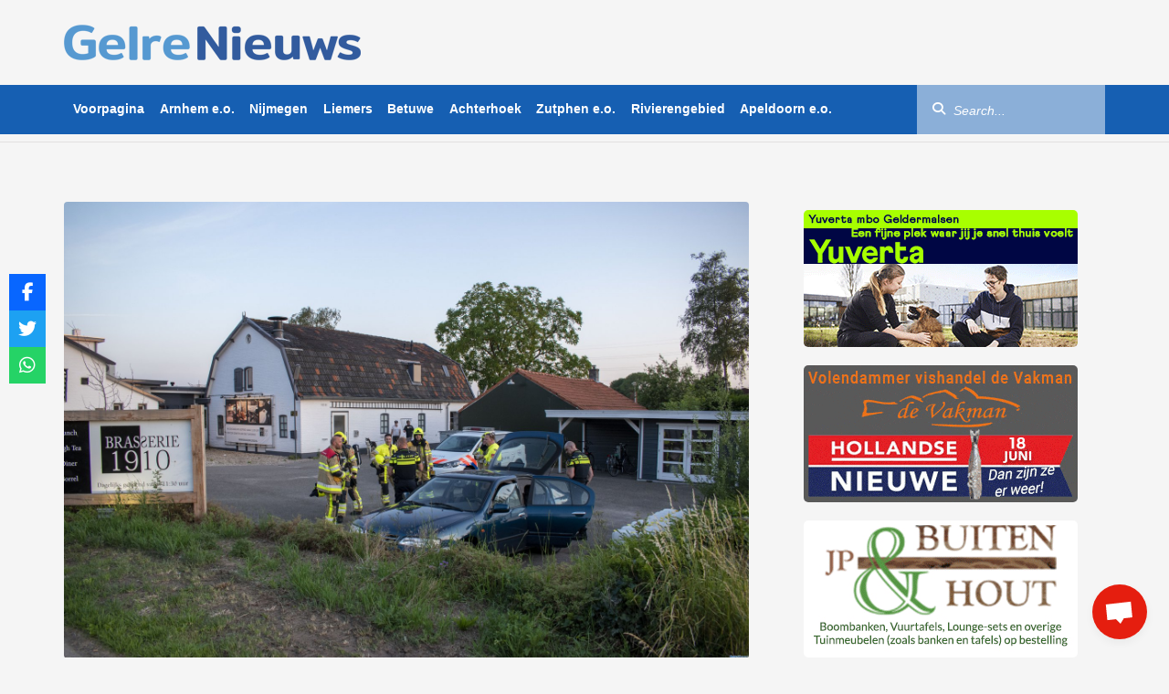

--- FILE ---
content_type: text/html; charset=UTF-8
request_url: https://www.gelrenieuws.nl/2020/06/23-jerrycans-aangetroffen-in-auto-nijmegen.html
body_size: 15749
content:
<!DOCTYPE html><html dir="ltr" lang="nl-NL" prefix="og: https://ogp.me/ns#"
xmlns="https://www.w3.org/1999/xhtml"
xmlns:og="https://ogp.me/ns#"
xmlns:fb="http://www.facebook.com/2008/fbml"><head><meta charset="UTF-8"/><meta name="viewport"
content="width=device-width, initial-scale=1, shrink-to-fit=no, maximum-scale=1.0, user-scalable=0"/><meta name="google-site-verification" content="8XauEKWVs1cL0Vw7pCIPnQeF8LOw_21IEkDB83yXjvo"/><meta name="google-site-verification" content="vgrVU5Das9t49P7HO_WWvvwAVWwQ8E_k6zgwwsvTrDs"/><link rel="shortcut icon" type="image/png" href="https://www.gelrenieuws.nl/wp-content/themes/gelrenieuws-v3/assets/img/favicon.png"/><link data-optimized="1" rel="stylesheet" href="https://www.gelrenieuws.nl/wp-content/litespeed/css/43c0f3bf301dd78da77a5227aa16c8f6.css?ver=6c8f6"/><link data-optimized="1" rel="stylesheet" href="https://www.gelrenieuws.nl/wp-content/litespeed/css/20cf0c9daccd2f1ee47ef494b5db43c6.css?ver=cb396"/><link rel="stylesheet" href="https://unpkg.com/swiper@8/swiper-bundle.min.css"/><link href="https://vjs.zencdn.net/8.16.1/video-js.css" rel="stylesheet"/><link rel="stylesheet"
href="https://cdnjs.cloudflare.com/ajax/libs/videojs-contrib-ads/7.5.2/videojs-contrib-ads.min.css"
integrity="sha512-rfA0tZG5LZx/c0FkJ94W/FI3PBY3Ttjm3oMcwHJ0mkWk52y8o25iN3G0TUI0tLyRUahFkWEd6C59qzrD5OBxZg=="
crossorigin="anonymous" referrerpolicy="no-referrer"/><link data-optimized="1" rel="stylesheet" href="https://www.gelrenieuws.nl/wp-content/litespeed/css/4260e347b1dcd2fbcbac397440204d1c.css?ver=04d1c"/> <script src="https://www.gelrenieuws.nl/wp-content/themes/gelrenieuws-v3/assets/js/jquery.min.js"></script> <script data-optimized="1" src="https://www.gelrenieuws.nl/wp-content/litespeed/js/46fc1927697f0ef2f616f61b5e8d2079.js?ver=d2079"></script> <script data-optimized="1" src="https://www.gelrenieuws.nl/wp-content/litespeed/js/d11a6be314084273d49854246e885268.js?ver=85268" crossorigin="anonymous"></script> <script data-optimized="1" src="https://www.gelrenieuws.nl/wp-content/litespeed/js/d985169831f75f7b7753e1604524ae43.js?ver=50a8b"></script> <script src="https://ua.banner-online.nl/x.min.js" defer></script> <title>23 jerrycans aangetroffen in auto Nijmegen - GelreNieuws</title><meta name="description" content="NIJMEGEN/OOSTERHOUT – Maandagavond kregen de politie en brandweer de melding dat er jerrycans in een auto stonden nabij Brasserie 1910, aan de Griftdijk. De politie kwam als eerste ter plaatste en vertrouwde het zaakje niet. Er stonden 23 jerrycans in een auto die niet was afgesloten. Daarom hebben ze de brandweer erbij gehaald. 23 vaten" /><meta name="robots" content="max-image-preview:large" /><link rel="canonical" href="https://www.gelrenieuws.nl/2020/06/23-jerrycans-aangetroffen-in-auto-nijmegen.html" /><meta name="generator" content="All in One SEO Pro (AIOSEO) 4.9.1" /><meta property="og:locale" content="nl_NL" /><meta property="og:site_name" content="GelreNieuws - Het meest recente nieuws van regio Gelderland!" /><meta property="og:type" content="article" /><meta property="og:title" content="23 jerrycans aangetroffen in auto Nijmegen - GelreNieuws" /><meta property="og:description" content="NIJMEGEN/OOSTERHOUT – Maandagavond kregen de politie en brandweer de melding dat er jerrycans in een auto stonden nabij Brasserie 1910, aan de Griftdijk. De politie kwam als eerste ter plaatste en vertrouwde het zaakje niet. Er stonden 23 jerrycans in een auto die niet was afgesloten. Daarom hebben ze de brandweer erbij gehaald. 23 vaten" /><meta property="og:url" content="https://www.gelrenieuws.nl/2020/06/23-jerrycans-aangetroffen-in-auto-nijmegen.html" /><meta property="og:image" content="https://www.gelrenieuws.nl/wp-content/uploads/2020/06/DSC_0005_1.jpg" /><meta property="og:image:secure_url" content="https://www.gelrenieuws.nl/wp-content/uploads/2020/06/DSC_0005_1.jpg" /><meta property="og:image:width" content="6000" /><meta property="og:image:height" content="4000" /><meta property="article:published_time" content="2020-06-22T20:34:36+00:00" /><meta property="article:modified_time" content="2020-06-22T20:52:32+00:00" /><meta property="article:publisher" content="https://www.facebook.com/GelreNieuwsnl" /><meta name="twitter:card" content="summary_large_image" /><meta name="twitter:site" content="@gelrenieuws" /><meta name="twitter:title" content="23 jerrycans aangetroffen in auto Nijmegen - GelreNieuws" /><meta name="twitter:description" content="NIJMEGEN/OOSTERHOUT – Maandagavond kregen de politie en brandweer de melding dat er jerrycans in een auto stonden nabij Brasserie 1910, aan de Griftdijk. De politie kwam als eerste ter plaatste en vertrouwde het zaakje niet. Er stonden 23 jerrycans in een auto die niet was afgesloten. Daarom hebben ze de brandweer erbij gehaald. 23 vaten" /><meta name="twitter:creator" content="@gelrenieuws" /><meta name="twitter:image" content="https://www.gelrenieuws.nl/wp-content/uploads/2020/06/DSC_0005_1.jpg" /> <script type="application/ld+json" class="aioseo-schema">{"@context":"https:\/\/schema.org","@graph":[{"@type":"BlogPosting","@id":"https:\/\/www.gelrenieuws.nl\/2020\/06\/23-jerrycans-aangetroffen-in-auto-nijmegen.html#blogposting","name":"23 jerrycans aangetroffen in auto Nijmegen - GelreNieuws","headline":"23 jerrycans aangetroffen in auto Nijmegen","author":{"@id":"https:\/\/www.gelrenieuws.nl\/author#author"},"publisher":{"@id":"https:\/\/www.gelrenieuws.nl\/#organization"},"image":{"@type":"ImageObject","url":"https:\/\/www.gelrenieuws.nl\/wp-content\/uploads\/2020\/06\/DSC_0005_1.jpg","width":6000,"height":4000},"datePublished":"2020-06-22T22:34:36+02:00","dateModified":"2020-06-22T22:52:32+02:00","inLanguage":"nl-NL","mainEntityOfPage":{"@id":"https:\/\/www.gelrenieuws.nl\/2020\/06\/23-jerrycans-aangetroffen-in-auto-nijmegen.html#webpage"},"isPartOf":{"@id":"https:\/\/www.gelrenieuws.nl\/2020\/06\/23-jerrycans-aangetroffen-in-auto-nijmegen.html#webpage"},"articleSection":"Nijmegen, Voorpagina"},{"@type":"BreadcrumbList","@id":"https:\/\/www.gelrenieuws.nl\/2020\/06\/23-jerrycans-aangetroffen-in-auto-nijmegen.html#breadcrumblist","itemListElement":[{"@type":"ListItem","@id":"https:\/\/www.gelrenieuws.nl#listItem","position":1,"name":"Home","item":"https:\/\/www.gelrenieuws.nl","nextItem":{"@type":"ListItem","@id":"https:\/\/www.gelrenieuws.nl\/categorie\/voorpagina#listItem","name":"Voorpagina"}},{"@type":"ListItem","@id":"https:\/\/www.gelrenieuws.nl\/categorie\/voorpagina#listItem","position":2,"name":"Voorpagina","item":"https:\/\/www.gelrenieuws.nl\/categorie\/voorpagina","nextItem":{"@type":"ListItem","@id":"https:\/\/www.gelrenieuws.nl\/2020\/06\/23-jerrycans-aangetroffen-in-auto-nijmegen.html#listItem","name":"23 jerrycans aangetroffen in auto Nijmegen"},"previousItem":{"@type":"ListItem","@id":"https:\/\/www.gelrenieuws.nl#listItem","name":"Home"}},{"@type":"ListItem","@id":"https:\/\/www.gelrenieuws.nl\/2020\/06\/23-jerrycans-aangetroffen-in-auto-nijmegen.html#listItem","position":3,"name":"23 jerrycans aangetroffen in auto Nijmegen","previousItem":{"@type":"ListItem","@id":"https:\/\/www.gelrenieuws.nl\/categorie\/voorpagina#listItem","name":"Voorpagina"}}]},{"@type":"Organization","@id":"https:\/\/www.gelrenieuws.nl\/#organization","name":"GelreNieuws","description":"Het meest recente nieuws van regio Gelderland!","url":"https:\/\/www.gelrenieuws.nl\/","logo":{"@type":"ImageObject","url":"https:\/\/www.gelrenieuws.nl\/wp-content\/uploads\/2023\/03\/cropped-GN-logo.png","@id":"https:\/\/www.gelrenieuws.nl\/2020\/06\/23-jerrycans-aangetroffen-in-auto-nijmegen.html\/#organizationLogo","width":326,"height":53},"image":{"@id":"https:\/\/www.gelrenieuws.nl\/2020\/06\/23-jerrycans-aangetroffen-in-auto-nijmegen.html\/#organizationLogo"},"sameAs":["https:\/\/twitter.com\/gelrenieuws","https:\/\/www.instagram.com\/gelrenieuws\/","https:\/\/www.youtube.com\/@112Nederland_"]},{"@type":"Person","@id":"https:\/\/www.gelrenieuws.nl\/author#author","url":"https:\/\/www.gelrenieuws.nl\/author"},{"@type":"WebPage","@id":"https:\/\/www.gelrenieuws.nl\/2020\/06\/23-jerrycans-aangetroffen-in-auto-nijmegen.html#webpage","url":"https:\/\/www.gelrenieuws.nl\/2020\/06\/23-jerrycans-aangetroffen-in-auto-nijmegen.html","name":"23 jerrycans aangetroffen in auto Nijmegen - GelreNieuws","description":"NIJMEGEN\/OOSTERHOUT \u2013 Maandagavond kregen de politie en brandweer de melding dat er jerrycans in een auto stonden nabij Brasserie 1910, aan de Griftdijk. De politie kwam als eerste ter plaatste en vertrouwde het zaakje niet. Er stonden 23 jerrycans in een auto die niet was afgesloten. Daarom hebben ze de brandweer erbij gehaald. 23 vaten","inLanguage":"nl-NL","isPartOf":{"@id":"https:\/\/www.gelrenieuws.nl\/#website"},"breadcrumb":{"@id":"https:\/\/www.gelrenieuws.nl\/2020\/06\/23-jerrycans-aangetroffen-in-auto-nijmegen.html#breadcrumblist"},"author":{"@id":"https:\/\/www.gelrenieuws.nl\/author#author"},"creator":{"@id":"https:\/\/www.gelrenieuws.nl\/author#author"},"image":{"@type":"ImageObject","url":"https:\/\/www.gelrenieuws.nl\/wp-content\/uploads\/2020\/06\/DSC_0005_1.jpg","@id":"https:\/\/www.gelrenieuws.nl\/2020\/06\/23-jerrycans-aangetroffen-in-auto-nijmegen.html\/#mainImage","width":6000,"height":4000},"primaryImageOfPage":{"@id":"https:\/\/www.gelrenieuws.nl\/2020\/06\/23-jerrycans-aangetroffen-in-auto-nijmegen.html#mainImage"},"datePublished":"2020-06-22T22:34:36+02:00","dateModified":"2020-06-22T22:52:32+02:00"},{"@type":"WebSite","@id":"https:\/\/www.gelrenieuws.nl\/#website","url":"https:\/\/www.gelrenieuws.nl\/","name":"GelreNieuws","description":"Het meest recente nieuws van regio Gelderland!","inLanguage":"nl-NL","publisher":{"@id":"https:\/\/www.gelrenieuws.nl\/#organization"}}]}</script> <link rel='dns-prefetch' href='//use.fontawesome.com' /><link rel="alternate" title="oEmbed (JSON)" type="application/json+oembed" href="https://www.gelrenieuws.nl/wp-json/oembed/1.0/embed?url=https%3A%2F%2Fwww.gelrenieuws.nl%2F2020%2F06%2F23-jerrycans-aangetroffen-in-auto-nijmegen.html" /><link rel="alternate" title="oEmbed (XML)" type="text/xml+oembed" href="https://www.gelrenieuws.nl/wp-json/oembed/1.0/embed?url=https%3A%2F%2Fwww.gelrenieuws.nl%2F2020%2F06%2F23-jerrycans-aangetroffen-in-auto-nijmegen.html&#038;format=xml" />
<style id='wp-img-auto-sizes-contain-inline-css' type='text/css'>img:is([sizes=auto i],[sizes^="auto," i]){contain-intrinsic-size:3000px 1500px}
/*# sourceURL=wp-img-auto-sizes-contain-inline-css */</style><style id='wp-emoji-styles-inline-css' type='text/css'>img.wp-smiley, img.emoji {
		display: inline !important;
		border: none !important;
		box-shadow: none !important;
		height: 1em !important;
		width: 1em !important;
		margin: 0 0.07em !important;
		vertical-align: -0.1em !important;
		background: none !important;
		padding: 0 !important;
	}
/*# sourceURL=wp-emoji-styles-inline-css */</style><link data-optimized="1" rel='stylesheet' id='wp-block-library-css' href='https://www.gelrenieuws.nl/wp-content/litespeed/css/6fe8997e56f32afedc5979068db3c18b.css?ver=f631e' type='text/css' media='all' /><style id='global-styles-inline-css' type='text/css'>:root{--wp--preset--aspect-ratio--square: 1;--wp--preset--aspect-ratio--4-3: 4/3;--wp--preset--aspect-ratio--3-4: 3/4;--wp--preset--aspect-ratio--3-2: 3/2;--wp--preset--aspect-ratio--2-3: 2/3;--wp--preset--aspect-ratio--16-9: 16/9;--wp--preset--aspect-ratio--9-16: 9/16;--wp--preset--color--black: #000000;--wp--preset--color--cyan-bluish-gray: #abb8c3;--wp--preset--color--white: #ffffff;--wp--preset--color--pale-pink: #f78da7;--wp--preset--color--vivid-red: #cf2e2e;--wp--preset--color--luminous-vivid-orange: #ff6900;--wp--preset--color--luminous-vivid-amber: #fcb900;--wp--preset--color--light-green-cyan: #7bdcb5;--wp--preset--color--vivid-green-cyan: #00d084;--wp--preset--color--pale-cyan-blue: #8ed1fc;--wp--preset--color--vivid-cyan-blue: #0693e3;--wp--preset--color--vivid-purple: #9b51e0;--wp--preset--gradient--vivid-cyan-blue-to-vivid-purple: linear-gradient(135deg,rgb(6,147,227) 0%,rgb(155,81,224) 100%);--wp--preset--gradient--light-green-cyan-to-vivid-green-cyan: linear-gradient(135deg,rgb(122,220,180) 0%,rgb(0,208,130) 100%);--wp--preset--gradient--luminous-vivid-amber-to-luminous-vivid-orange: linear-gradient(135deg,rgb(252,185,0) 0%,rgb(255,105,0) 100%);--wp--preset--gradient--luminous-vivid-orange-to-vivid-red: linear-gradient(135deg,rgb(255,105,0) 0%,rgb(207,46,46) 100%);--wp--preset--gradient--very-light-gray-to-cyan-bluish-gray: linear-gradient(135deg,rgb(238,238,238) 0%,rgb(169,184,195) 100%);--wp--preset--gradient--cool-to-warm-spectrum: linear-gradient(135deg,rgb(74,234,220) 0%,rgb(151,120,209) 20%,rgb(207,42,186) 40%,rgb(238,44,130) 60%,rgb(251,105,98) 80%,rgb(254,248,76) 100%);--wp--preset--gradient--blush-light-purple: linear-gradient(135deg,rgb(255,206,236) 0%,rgb(152,150,240) 100%);--wp--preset--gradient--blush-bordeaux: linear-gradient(135deg,rgb(254,205,165) 0%,rgb(254,45,45) 50%,rgb(107,0,62) 100%);--wp--preset--gradient--luminous-dusk: linear-gradient(135deg,rgb(255,203,112) 0%,rgb(199,81,192) 50%,rgb(65,88,208) 100%);--wp--preset--gradient--pale-ocean: linear-gradient(135deg,rgb(255,245,203) 0%,rgb(182,227,212) 50%,rgb(51,167,181) 100%);--wp--preset--gradient--electric-grass: linear-gradient(135deg,rgb(202,248,128) 0%,rgb(113,206,126) 100%);--wp--preset--gradient--midnight: linear-gradient(135deg,rgb(2,3,129) 0%,rgb(40,116,252) 100%);--wp--preset--font-size--small: 13px;--wp--preset--font-size--medium: 20px;--wp--preset--font-size--large: 36px;--wp--preset--font-size--x-large: 42px;--wp--preset--spacing--20: 0.44rem;--wp--preset--spacing--30: 0.67rem;--wp--preset--spacing--40: 1rem;--wp--preset--spacing--50: 1.5rem;--wp--preset--spacing--60: 2.25rem;--wp--preset--spacing--70: 3.38rem;--wp--preset--spacing--80: 5.06rem;--wp--preset--shadow--natural: 6px 6px 9px rgba(0, 0, 0, 0.2);--wp--preset--shadow--deep: 12px 12px 50px rgba(0, 0, 0, 0.4);--wp--preset--shadow--sharp: 6px 6px 0px rgba(0, 0, 0, 0.2);--wp--preset--shadow--outlined: 6px 6px 0px -3px rgb(255, 255, 255), 6px 6px rgb(0, 0, 0);--wp--preset--shadow--crisp: 6px 6px 0px rgb(0, 0, 0);}:where(.is-layout-flex){gap: 0.5em;}:where(.is-layout-grid){gap: 0.5em;}body .is-layout-flex{display: flex;}.is-layout-flex{flex-wrap: wrap;align-items: center;}.is-layout-flex > :is(*, div){margin: 0;}body .is-layout-grid{display: grid;}.is-layout-grid > :is(*, div){margin: 0;}:where(.wp-block-columns.is-layout-flex){gap: 2em;}:where(.wp-block-columns.is-layout-grid){gap: 2em;}:where(.wp-block-post-template.is-layout-flex){gap: 1.25em;}:where(.wp-block-post-template.is-layout-grid){gap: 1.25em;}.has-black-color{color: var(--wp--preset--color--black) !important;}.has-cyan-bluish-gray-color{color: var(--wp--preset--color--cyan-bluish-gray) !important;}.has-white-color{color: var(--wp--preset--color--white) !important;}.has-pale-pink-color{color: var(--wp--preset--color--pale-pink) !important;}.has-vivid-red-color{color: var(--wp--preset--color--vivid-red) !important;}.has-luminous-vivid-orange-color{color: var(--wp--preset--color--luminous-vivid-orange) !important;}.has-luminous-vivid-amber-color{color: var(--wp--preset--color--luminous-vivid-amber) !important;}.has-light-green-cyan-color{color: var(--wp--preset--color--light-green-cyan) !important;}.has-vivid-green-cyan-color{color: var(--wp--preset--color--vivid-green-cyan) !important;}.has-pale-cyan-blue-color{color: var(--wp--preset--color--pale-cyan-blue) !important;}.has-vivid-cyan-blue-color{color: var(--wp--preset--color--vivid-cyan-blue) !important;}.has-vivid-purple-color{color: var(--wp--preset--color--vivid-purple) !important;}.has-black-background-color{background-color: var(--wp--preset--color--black) !important;}.has-cyan-bluish-gray-background-color{background-color: var(--wp--preset--color--cyan-bluish-gray) !important;}.has-white-background-color{background-color: var(--wp--preset--color--white) !important;}.has-pale-pink-background-color{background-color: var(--wp--preset--color--pale-pink) !important;}.has-vivid-red-background-color{background-color: var(--wp--preset--color--vivid-red) !important;}.has-luminous-vivid-orange-background-color{background-color: var(--wp--preset--color--luminous-vivid-orange) !important;}.has-luminous-vivid-amber-background-color{background-color: var(--wp--preset--color--luminous-vivid-amber) !important;}.has-light-green-cyan-background-color{background-color: var(--wp--preset--color--light-green-cyan) !important;}.has-vivid-green-cyan-background-color{background-color: var(--wp--preset--color--vivid-green-cyan) !important;}.has-pale-cyan-blue-background-color{background-color: var(--wp--preset--color--pale-cyan-blue) !important;}.has-vivid-cyan-blue-background-color{background-color: var(--wp--preset--color--vivid-cyan-blue) !important;}.has-vivid-purple-background-color{background-color: var(--wp--preset--color--vivid-purple) !important;}.has-black-border-color{border-color: var(--wp--preset--color--black) !important;}.has-cyan-bluish-gray-border-color{border-color: var(--wp--preset--color--cyan-bluish-gray) !important;}.has-white-border-color{border-color: var(--wp--preset--color--white) !important;}.has-pale-pink-border-color{border-color: var(--wp--preset--color--pale-pink) !important;}.has-vivid-red-border-color{border-color: var(--wp--preset--color--vivid-red) !important;}.has-luminous-vivid-orange-border-color{border-color: var(--wp--preset--color--luminous-vivid-orange) !important;}.has-luminous-vivid-amber-border-color{border-color: var(--wp--preset--color--luminous-vivid-amber) !important;}.has-light-green-cyan-border-color{border-color: var(--wp--preset--color--light-green-cyan) !important;}.has-vivid-green-cyan-border-color{border-color: var(--wp--preset--color--vivid-green-cyan) !important;}.has-pale-cyan-blue-border-color{border-color: var(--wp--preset--color--pale-cyan-blue) !important;}.has-vivid-cyan-blue-border-color{border-color: var(--wp--preset--color--vivid-cyan-blue) !important;}.has-vivid-purple-border-color{border-color: var(--wp--preset--color--vivid-purple) !important;}.has-vivid-cyan-blue-to-vivid-purple-gradient-background{background: var(--wp--preset--gradient--vivid-cyan-blue-to-vivid-purple) !important;}.has-light-green-cyan-to-vivid-green-cyan-gradient-background{background: var(--wp--preset--gradient--light-green-cyan-to-vivid-green-cyan) !important;}.has-luminous-vivid-amber-to-luminous-vivid-orange-gradient-background{background: var(--wp--preset--gradient--luminous-vivid-amber-to-luminous-vivid-orange) !important;}.has-luminous-vivid-orange-to-vivid-red-gradient-background{background: var(--wp--preset--gradient--luminous-vivid-orange-to-vivid-red) !important;}.has-very-light-gray-to-cyan-bluish-gray-gradient-background{background: var(--wp--preset--gradient--very-light-gray-to-cyan-bluish-gray) !important;}.has-cool-to-warm-spectrum-gradient-background{background: var(--wp--preset--gradient--cool-to-warm-spectrum) !important;}.has-blush-light-purple-gradient-background{background: var(--wp--preset--gradient--blush-light-purple) !important;}.has-blush-bordeaux-gradient-background{background: var(--wp--preset--gradient--blush-bordeaux) !important;}.has-luminous-dusk-gradient-background{background: var(--wp--preset--gradient--luminous-dusk) !important;}.has-pale-ocean-gradient-background{background: var(--wp--preset--gradient--pale-ocean) !important;}.has-electric-grass-gradient-background{background: var(--wp--preset--gradient--electric-grass) !important;}.has-midnight-gradient-background{background: var(--wp--preset--gradient--midnight) !important;}.has-small-font-size{font-size: var(--wp--preset--font-size--small) !important;}.has-medium-font-size{font-size: var(--wp--preset--font-size--medium) !important;}.has-large-font-size{font-size: var(--wp--preset--font-size--large) !important;}.has-x-large-font-size{font-size: var(--wp--preset--font-size--x-large) !important;}
/*# sourceURL=global-styles-inline-css */</style><style id='classic-theme-styles-inline-css' type='text/css'>/*! This file is auto-generated */
.wp-block-button__link{color:#fff;background-color:#32373c;border-radius:9999px;box-shadow:none;text-decoration:none;padding:calc(.667em + 2px) calc(1.333em + 2px);font-size:1.125em}.wp-block-file__button{background:#32373c;color:#fff;text-decoration:none}
/*# sourceURL=/wp-includes/css/classic-themes.min.css */</style><link data-optimized="1" rel='stylesheet' id='widgetopts-styles-css' href='https://www.gelrenieuws.nl/wp-content/litespeed/css/ebb2c184769cf8b16cb9c1facd9b939d.css?ver=d35a8' type='text/css' media='all' /><link data-optimized="1" rel='stylesheet' id='css-animate-css' href='https://www.gelrenieuws.nl/wp-content/litespeed/css/fe45413f3c205b88d1e957a12138f64b.css?ver=2e470' type='text/css' media='all' /><link data-optimized="1" rel='stylesheet' id='wpsr_main_css-css' href='https://www.gelrenieuws.nl/wp-content/litespeed/css/946bb63bf24f5233b1885857540bb208.css?ver=ca34e' type='text/css' media='all' /><link rel='stylesheet' id='wpsr_fa_icons-css' href='https://use.fontawesome.com/releases/v6.7.2/css/all.css?ver=7.9' type='text/css' media='all' /> <script type="text/javascript" src="https://www.gelrenieuws.nl/wp-includes/js/jquery/jquery.min.js?ver=3.7.1" id="jquery-core-js"></script> <script data-optimized="1" type="text/javascript" src="https://www.gelrenieuws.nl/wp-content/litespeed/js/8f6e40affcb3518d488e45fd21bc3d59.js?ver=5a22c" id="jquery-migrate-js"></script> <link rel="https://api.w.org/" href="https://www.gelrenieuws.nl/wp-json/" /><link rel="alternate" title="JSON" type="application/json" href="https://www.gelrenieuws.nl/wp-json/wp/v2/posts/208112" /><link rel="EditURI" type="application/rsd+xml" title="RSD" href="https://www.gelrenieuws.nl/xmlrpc.php?rsd" /><meta name="generator" content="WordPress 6.9" /><link rel='shortlink' href='https://www.gelrenieuws.nl/?p=208112' /><meta name="onesignal" content="wordpress-plugin"/> <script>window.OneSignalDeferred = window.OneSignalDeferred || [];

      OneSignalDeferred.push(function(OneSignal) {
        var oneSignal_options = {};
        window._oneSignalInitOptions = oneSignal_options;

        oneSignal_options['serviceWorkerParam'] = { scope: '/wp-content/plugins/onesignal-free-web-push-notifications/sdk_files/push/onesignal/' };
oneSignal_options['serviceWorkerPath'] = 'OneSignalSDKWorker.js';

        OneSignal.Notifications.setDefaultUrl("https://www.gelrenieuws.nl");

        oneSignal_options['wordpress'] = true;
oneSignal_options['appId'] = 'd25fdca4-a93e-4704-9adc-4ac0597f2d65';
oneSignal_options['allowLocalhostAsSecureOrigin'] = true;
oneSignal_options['welcomeNotification'] = { };
oneSignal_options['welcomeNotification']['disable'] = true;
oneSignal_options['path'] = "https://www.gelrenieuws.nl/wp-content/plugins/onesignal-free-web-push-notifications/sdk_files/";
oneSignal_options['promptOptions'] = { };
              OneSignal.init(window._oneSignalInitOptions);
                    });

      function documentInitOneSignal() {
        var oneSignal_elements = document.getElementsByClassName("OneSignal-prompt");

        var oneSignalLinkClickHandler = function(event) { OneSignal.Notifications.requestPermission(); event.preventDefault(); };        for(var i = 0; i < oneSignal_elements.length; i++)
          oneSignal_elements[i].addEventListener('click', oneSignalLinkClickHandler, false);
      }

      if (document.readyState === 'complete') {
           documentInitOneSignal();
      }
      else {
           window.addEventListener("load", function(event){
               documentInitOneSignal();
          });
      }</script> <link rel="icon" href="https://www.gelrenieuws.nl/wp-content/uploads/2024/06/cropped-favicon-32x32.png" sizes="32x32" /><link rel="icon" href="https://www.gelrenieuws.nl/wp-content/uploads/2024/06/cropped-favicon-192x192.png" sizes="192x192" /><link rel="apple-touch-icon" href="https://www.gelrenieuws.nl/wp-content/uploads/2024/06/cropped-favicon-180x180.png" /><meta name="msapplication-TileImage" content="https://www.gelrenieuws.nl/wp-content/uploads/2024/06/cropped-favicon-270x270.png" /> <script src="https://code.jquery.com/jquery-3.7.1.min.js?ver=1"
            integrity="sha256-/JqT3SQfawRcv/BIHPThkBvs0OEvtFFmqPF/lYI/Cxo=" crossorigin="anonymous"></script>  <script>!function (f, b, e, v, n, t, s) {
            if (f.fbq) return;
            n = f.fbq = function () {
                n.callMethod ?
                    n.callMethod.apply(n, arguments) : n.queue.push(arguments)
            };
            if (!f._fbq) f._fbq = n;
            n.push = n;
            n.loaded = !0;
            n.version = '2.0';
            n.queue = [];
            t = b.createElement(e);
            t.async = !0;
            t.src = v;
            s = b.getElementsByTagName(e)[0];
            s.parentNode.insertBefore(t, s)
        }(window, document, 'script',
            'https://connect.facebook.net/en_US/fbevents.js');
        fbq('init', '5099625236804412');
        fbq('track', 'PageView');</script> <noscript><img height="1" width="1" style="display:none"
src="https://www.facebook.com/tr?id=5099625236804412&ev=PageView&noscript=1"/></noscript>
 <script>window.ndmtag = window.ndmtag || {};
        window.ndmtag.cmd = window.ndmtag.cmd || [];</script> <script async src='https://oneline.nextday.media/static/tags/5ffefd8ee0c8baf7f52ea30f.js'></script><script type='text/javascript' src='//s3-eu-west-1.amazonaws.com/nextdaymedia-ads/videoblaster/gelrenieuws.js'></script> <script>window.dataLayer = window.dataLayer || [];

        function gtag() {
            dataLayer.push(arguments);
        }

        // Set default consent to 'denied' as a placeholder
        // Determine actual values based on your own requirements
        gtag('consent', 'default', {
            'ad_storage': 'denied',
            'ad_user_data': 'denied',
            'ad_personalization': 'denied',
            'analytics_storage': 'granted',
            'functionality_storage': 'granted',
            'personalization_storage': 'denied',
            'security_storage': 'granted'
        })</script> <script async src="https://www.googletagmanager.com/gtag/js?id=UA-5929831-1"></script> <script>window.dataLayer = window.dataLayer || [];

        function gtag() {
            dataLayer.push(arguments);
        }

        gtag('js', new Date());
        gtag('config', 'UA-5929831-1');</script> <script src="https://ua.realtimely.io/script.js" data-site="GELRE" defer></script> </head><body class="wp-singular post-template-default single single-post postid-208112 single-format-standard wp-custom-logo wp-theme-gelrenieuws-v3"><header class="site-top"><div class="container"><div class="mobile-toggle-container visible-xs">
<button class="menu-toggle" aria-label="Aria Menu">
<i class="fas fa-bars"></i>
</button></div>
<a href="https://www.gelrenieuws.nl" class="site-logo">
<img src="https://www.gelrenieuws.nl/wp-content/uploads/2023/03/cropped-GN-logo.png" class="logo visible-md visible-lg"
alt="GelreNieuws"/>
<img src="https://www.gelrenieuws.nl/wp-content/uploads/2023/03/cropped-GN-logo.png" class="logo-sm visible-sm" alt="GelreNieuws"/>
</a><ul class="current-info"><li class="info-item visible-sm visible-xs collapsed" data-toggle="collapse" data-target="#mo-search"
aria-expanded="false">
<label for="mo-search-criteria">
<i class="fas fa-search"></i>
</label></li></ul></div><form class="mo-search collapse" id="mo-search" aria-expanded="false" style="height: 0px"
action="https://www.gelrenieuws.nl"><div class="form-group"><div class="input-group">
<input type="text" name="s" id="mo-search-criteria" class="form-control" placeholder="Zoeken..."/>
<span class="input-group-btn">
<button class="btn btn-default btn-search" aria-label="Aria Search" type="submit">
<i class="fas fa-search"></i>
</button>
</span></div></div></form><aside class="offscreen hidden-md hidden-lg" id="sidenav"><nav class="sidenav"><ul><li>
<a class=""
href="https://www.gelrenieuws.nl/"
title="Voorpagina">
Voorpagina                            </a></li><li>
<a class=""
href="https://www.gelrenieuws.nl/categorie/arnhem"
title="Arnhem e.o.">
Arnhem e.o.                            </a></li><li>
<a class=""
href="https://www.gelrenieuws.nl/categorie/nijmegen"
title="Nijmegen">
Nijmegen                            </a></li><li>
<a class=""
href="https://www.gelrenieuws.nl/categorie/liemers"
title="Liemers">
Liemers                            </a></li><li>
<a class=""
href="https://www.gelrenieuws.nl/categorie/betuwe"
title="Betuwe">
Betuwe                            </a></li><li>
<a class=""
href="https://www.gelrenieuws.nl/categorie/achterhoek"
title="Achterhoek">
Achterhoek                            </a></li><li>
<a class=""
href="https://www.gelrenieuws.nl/categorie/ijsselstreek"
title="Zutphen e.o.">
Zutphen e.o.                            </a></li><li>
<a class=""
href="https://www.gelrenieuws.nl/categorie/112gelderlandzuid"
title="Rivierengebied">
Rivierengebied                            </a></li><li>
<a class=""
href="https://www.gelrenieuws.nl/categorie/apeldoorn"
title="Apeldoorn e.o.">
Apeldoorn e.o.                            </a></li></ul></nav></aside><div class="wrapper-mainnav affix-top visible-md visible-lg"><nav class="site-mainnav container"><ul class="mainnav"><li class="mainnav-item">
<a class=""
href="https://www.gelrenieuws.nl/"
title="Voorpagina">
Voorpagina                            </a></li><li class="mainnav-item">
<a class=""
href="https://www.gelrenieuws.nl/categorie/arnhem"
title="Arnhem e.o.">
Arnhem e.o.                            </a></li><li class="mainnav-item">
<a class=""
href="https://www.gelrenieuws.nl/categorie/nijmegen"
title="Nijmegen">
Nijmegen                            </a></li><li class="mainnav-item">
<a class=""
href="https://www.gelrenieuws.nl/categorie/liemers"
title="Liemers">
Liemers                            </a></li><li class="mainnav-item">
<a class=""
href="https://www.gelrenieuws.nl/categorie/betuwe"
title="Betuwe">
Betuwe                            </a></li><li class="mainnav-item">
<a class=""
href="https://www.gelrenieuws.nl/categorie/achterhoek"
title="Achterhoek">
Achterhoek                            </a></li><li class="mainnav-item">
<a class=""
href="https://www.gelrenieuws.nl/categorie/ijsselstreek"
title="Zutphen e.o.">
Zutphen e.o.                            </a></li><li class="mainnav-item">
<a class=""
href="https://www.gelrenieuws.nl/categorie/112gelderlandzuid"
title="Rivierengebied">
Rivierengebied                            </a></li><li class="mainnav-item">
<a class=""
href="https://www.gelrenieuws.nl/categorie/apeldoorn"
title="Apeldoorn e.o.">
Apeldoorn e.o.                            </a></li></ul><div class="search-wrapper"><form class="mainnav-search" action="https://www.gelrenieuws.nl/" method="get"><div class="form-group"><div class="input-group">
<span class="input-group-btn">
<button class="btn btn-search" aria-label="Search"
type="submit">
<i class="fas fa-search"></i>
</button>
</span>
<input type="text" name="s" id="search-criteria"
value="" class="form-control"
placeholder="Search..."></div></div></form></div></nav></div></header><div class="site-main"><div class="container side-collapse-container"><div class="col item-container-ad-top"><div id="Gelrenieuws.nl-ROS-970x250"></div></div><div style="text-align: center;"><div style="display: inline-block;"></div></div><div class="home-template"><div class="row"><section class="page-content col-lg-8"><div class="clearfix"><style>.spotlight-item .spotlight-image {
        width: 100%;
        height: 500px;
        border-radius: 4px;
        vertical-align: middle;
    }

    .spotlight-media {
        width: 100%;
        max-height: 500px;
        border-radius: 4px;
        overflow: hidden;
    }

    .vjs-poster img{
        object-fit: cover!important;
    }

    .spotlight-video {
        width: 100%;
        height: 100%;
        object-fit: cover;
    }

    .spotlight-item .spotlight-image .spotlight-image-background {
        height: 100%;
        background-position: center;
        background-repeat: no-repeat;
        background-size: cover;
    }

    .spotlight-item .spotlight-image-small {
        width: 100%;
        height: 17.1em;
        border-radius: 4px;
        vertical-align: middle;
    }

    .spotlight-item .spotlight-image-small .spotlight-image-small-background {
        height: 100%;
        background-position: center;
        background-repeat: no-repeat;
        background-size: cover;
    }

    @media only screen and (max-width: 540px) {

        .spotlight-item .spotlight-image {
            min-height: 250px;
            max-height: 250px;
        }

        .spotlight-item-small .spotlight-image-small {
            min-height: 150px;
            max-height: 150px;
        }
    }

    @media only screen and (max-width: 767px) {
        .spotlight-news {
            padding: 0;
        }

        .spotlight-news .spotlight-item.lg .item-title {
            font-size: 1.1em;
            margin: 0;
            bottom: 0;
        }

        .spotlight-news .spotlight-item.sm .item-title {
            font-size: 0.9em;
            line-height: 1em;
        }

        .spotlight-item {
            padding: 0;
        }

        .spotlight-item-small .spotlight-image-small {
            height: calc(100% - 3em);
        }
    }</style><article id="post-208112" class="item item-content"><section class="spotlight"><div class="spotlight-news"><div class="spotlight-item"><figure class="spotlight-figure"><div class="spotlight-media"><div class="spotlight-image" style="width: 100%;height: 500px;border-radius: 4px;vertical-align: middle;"><div class="spotlight-image-background background-item" style="background-image: url(https://www.gelrenieuws.nl/wp-content/uploads/2020/06/DSC_0005_1.jpg); height: 100%; background-position: center; background-repeat: no-repeat; background-size: cover;"></div></div></div></figure></div><div><div class="textwidget custom-html-widget"><div id="Gelrenieuws.nl-MOB-300x250-Top"></div></div></div></div></section><header class="item-header"><h1 class="item-title">23 jerrycans aangetroffen in auto Nijmegen</h1>
<time class="item-date" datetime="2020-06-22T22:34:36+02:00">
Gepost op 22 juni 2020 om 22:34        </time></header><div class="item-content"><div class="wp-socializer wpsr-share-icons" data-lg-action="show" data-sm-action="show" data-sm-width="768"><div class="wpsr-si-inner"><div class="socializer sr-popup sr-fluid sr-40px sr-opacity sr-pad"><span class="sr-facebook"><a data-id="facebook" style="color:#ffffff;" rel="nofollow" href="https://www.facebook.com/share.php?u=https%3A%2F%2Fwww.gelrenieuws.nl%2F2020%2F06%2F23-jerrycans-aangetroffen-in-auto-nijmegen.html" target="_blank" title="Share this on Facebook"><i class="fab fa-facebook-f"></i></a></span>
<span class="sr-twitter"><a data-id="twitter" style="color:#ffffff;" rel="nofollow" href="https://twitter.com/intent/tweet?text=23%20jerrycans%20aangetroffen%20in%20auto%20Nijmegen%20-%20https%3A%2F%2Fwww.gelrenieuws.nl%2F2020%2F06%2F23-jerrycans-aangetroffen-in-auto-nijmegen.html%20" target="_blank" title="Tweet this !"><i class="fab fa-twitter"></i></a></span>
<span class="sr-whatsapp"><a data-mobile="whatsapp://send?text=23%20jerrycans%20aangetroffen%20in%20auto%20Nijmegen%20-%20https%3A%2F%2Fwww.gelrenieuws.nl%2F2020%2F06%2F23-jerrycans-aangetroffen-in-auto-nijmegen.html" data-id="whatsapp" style="color:#ffffff;" rel="nofollow" href="https://api.whatsapp.com/send?text=23%20jerrycans%20aangetroffen%20in%20auto%20Nijmegen%20https%3A%2F%2Fwww.gelrenieuws.nl%2F2020%2F06%2F23-jerrycans-aangetroffen-in-auto-nijmegen.html" target="_blank" title="WhatsApp"><i class="fab fa-whatsapp"></i></a></span></div></div></div><p><strong><img fetchpriority="high" decoding="async" class="alignnone wp-image-208114 size-watermerk" src="https://www.gelrenieuws.nl/wp-content/uploads/2020/06/DSC_0005_1-600x400.jpg" alt="" width="600" height="400" srcset="https://www.gelrenieuws.nl/wp-content/uploads/2020/06/DSC_0005_1-600x400.jpg 600w, https://www.gelrenieuws.nl/wp-content/uploads/2020/06/DSC_0005_1-443x295.jpg 443w, https://www.gelrenieuws.nl/wp-content/uploads/2020/06/DSC_0005_1-768x512.jpg 768w, https://www.gelrenieuws.nl/wp-content/uploads/2020/06/DSC_0005_1-800x533.jpg 800w" sizes="(max-width: 600px) 100vw, 600px" /></strong></p><p><strong>NIJMEGEN/OOSTERHOUT</strong> – Maandagavond kregen de politie en brandweer de melding dat er jerrycans in een auto stonden nabij Brasserie 1910, aan de Griftdijk.<span id="more-208112"></span></p><div id="ndm_gelrenieuws_videoblaster"></div><div id="via_105673"></div><div id="Gelrenieuws.nl-MOB-300x250-Mid"></div><p>De politie kwam als eerste ter plaatste en vertrouwde het zaakje niet. Er stonden 23 jerrycans in een auto die niet was afgesloten. Daarom hebben ze de brandweer erbij gehaald.</p><p><strong>23 vaten</strong><br />
De hulpverleners hebben de jerrycans uit de auto gehaald. De vaten zaten vol met vloeistof. Na controle bleek er frituurolie in te zitten. Hierdoor konden alle hulpdiensten weer retour. De eigenaar is gebeld en gevraagd om per ommegaande de vaten weg te halen.</p><p><div id="Gelrenieuws.nl-MOB-300x250-Mid-2"></div><div id="Gelrenieuws.nl-MOB-300x250-Mid"></div>                                                <strong>U kunt ons voortaan ook volgen via Whatsapp! <a href="https://www.whatsapp.com/channel/0029VbBgTWXCXC3TIUdfdd03" target="_blank" rel="noopener">https://whatsapp.gelrenieuws.nl</a></strong></p><p>©Dylan Jünemann/Persbureau Heitink</p><p><img decoding="async" class="alignnone wp-image-208113 size-watermerk" src="https://www.gelrenieuws.nl/wp-content/uploads/2020/06/DSC_0002_1-600x400.jpg" alt="" width="600" height="400" srcset="https://www.gelrenieuws.nl/wp-content/uploads/2020/06/DSC_0002_1-600x400.jpg 600w, https://www.gelrenieuws.nl/wp-content/uploads/2020/06/DSC_0002_1-443x295.jpg 443w, https://www.gelrenieuws.nl/wp-content/uploads/2020/06/DSC_0002_1-768x512.jpg 768w, https://www.gelrenieuws.nl/wp-content/uploads/2020/06/DSC_0002_1-800x533.jpg 800w" sizes="(max-width: 600px) 100vw, 600px" /> <img fetchpriority="high" decoding="async" class="alignnone wp-image-208114 size-watermerk" src="https://www.gelrenieuws.nl/wp-content/uploads/2020/06/DSC_0005_1-600x400.jpg" alt="" width="600" height="400" srcset="https://www.gelrenieuws.nl/wp-content/uploads/2020/06/DSC_0005_1-600x400.jpg 600w, https://www.gelrenieuws.nl/wp-content/uploads/2020/06/DSC_0005_1-443x295.jpg 443w, https://www.gelrenieuws.nl/wp-content/uploads/2020/06/DSC_0005_1-768x512.jpg 768w, https://www.gelrenieuws.nl/wp-content/uploads/2020/06/DSC_0005_1-800x533.jpg 800w" sizes="(max-width: 600px) 100vw, 600px" /> <img decoding="async" class="alignnone wp-image-208115 size-watermerk" src="https://www.gelrenieuws.nl/wp-content/uploads/2020/06/DSC_0013_1-600x400.jpg" alt="" width="600" height="400" srcset="https://www.gelrenieuws.nl/wp-content/uploads/2020/06/DSC_0013_1-600x400.jpg 600w, https://www.gelrenieuws.nl/wp-content/uploads/2020/06/DSC_0013_1-443x295.jpg 443w, https://www.gelrenieuws.nl/wp-content/uploads/2020/06/DSC_0013_1-768x512.jpg 768w, https://www.gelrenieuws.nl/wp-content/uploads/2020/06/DSC_0013_1-800x533.jpg 800w" sizes="(max-width: 600px) 100vw, 600px" /> <img loading="lazy" decoding="async" class="alignnone wp-image-208116 size-watermerk" src="https://www.gelrenieuws.nl/wp-content/uploads/2020/06/DSC_0016d-600x400.jpg" alt="" width="600" height="400" srcset="https://www.gelrenieuws.nl/wp-content/uploads/2020/06/DSC_0016d-600x400.jpg 600w, https://www.gelrenieuws.nl/wp-content/uploads/2020/06/DSC_0016d-443x295.jpg 443w, https://www.gelrenieuws.nl/wp-content/uploads/2020/06/DSC_0016d-768x512.jpg 768w, https://www.gelrenieuws.nl/wp-content/uploads/2020/06/DSC_0016d-800x533.jpg 800w" sizes="auto, (max-width: 600px) 100vw, 600px" /></p></div></article><ul class="blocks-sidebar"><li><div  data-animation-event="enters"  class="widget_text extendedwopts-col col-md-12 col-sm-12 col-xs-12 widget sidebar-block news-block"><div class="textwidget custom-html-widget"><div style="margin-bottom: 25px;display: flow-root;"><div style="width:100%;margin-bottom:10px;"><div style="width:49%;height:100%;float:left;margin:0.5%"><div class="banner_online" data-id="vLKVT7Ww7r"></div></div><div style="width:49%;height:100%;float:right;margin:0.5%"><div class="banner_online" data-id="MtOLDntq4T"></div></div><div style="width:49%;height:100%;float:right;margin:0.5%"><div class="banner_online" data-id="c"></div></div><div style="width:49%;height:100%;float:right;margin:0.5%"><div class="banner_online" data-id="QQ2ZUuhQiO"></div></div></div></div></div></div></li><li><div  class="widget_text widget sidebar-block news-block"><h4>Download nu onze app!</h4><div class="textwidget custom-html-widget"><div id="mobile-app"><em>Download nu onze app, en blijf altijd op de hoogte van het laatste nieuws!</em>
<a style="float: left; margin-right: 20px; margin-bottom: 10px; margin-left: 16px;" href="https://play.google.com/store/apps/details?id=com.heitinkmedia.gelrenieuws" target="_blank" rel="noopener">
<img src="https://www.gelrenieuws.nl/playstore.svg" alt="Get it on Google Play" width="204px" />
</a><a href="https://itunes.apple.com/nl/app/gelrenieuws/id894748210?mt=8" target="_blank" rel="noopener">
<img src="https://www.gelrenieuws.nl/appstore.svg" alt="Get it on Apple Store" width="204px" /></a></div></div></div></li></ul><div class="post-navigation"><div class="post-previous"><a href="https://www.gelrenieuws.nl/2020/06/net-gekochte-auto-op-aanhanger-slaat-over-de-kop.html" rel="prev"><span>Vorige</span>Net gekochte auto op aanhanger slaat over de kop</a></div><div class="post-next"><a href="https://www.gelrenieuws.nl/2020/06/motor-brandt-volledig-uit-op-amsterdamseweg-arnhem.html" rel="next"><span>Volgende</span>Motor brandt volledig uit op Amsterdamseweg Arnhem</a></div></div></div></section><aside class="col-lg-4 hidden-sm"><ul class="blocks-sidebar"><li><div  data-animation-event="enters"  class="widget_text extendedwopts-col col-md-12 col-sm-12 col-xs-12 widget sidebar-block news-block"><div class="textwidget custom-html-widget"><div class="banner_online" data-id="vLKVT7Ww7r"></div></div></div></li><li><div  data-animation-event="enters"  class="widget_text extendedwopts-col col-md-12 col-sm-12 col-xs-12 widget sidebar-block news-block"><div class="textwidget custom-html-widget"><div class="banner_online" data-id="MtOLDntq4T"></div></div></div></li><li><div  data-animation-event="enters"  class="widget_text extendedwopts-col col-md-12 col-sm-12 col-xs-12 widget sidebar-block news-block"><div class="textwidget custom-html-widget"><div class="banner_online" data-id="MhcxqwgZk1"></div></div></div></li><li><div  data-animation-event="enters"  class="widget_text extendedwopts-col col-md-12 col-sm-12 col-xs-12 widget sidebar-block news-block"><div class="textwidget custom-html-widget"><div class="banner_online" data-id="QQ2ZUuhQiO"></div></div></div></li><li><div  class="widget_text extendedwopts-hide extendedwopts-mobile widget sidebar-block news-block"><div class="textwidget custom-html-widget"><div id="Gelrenieuws.nl-ROS-300x250"></div></div></div></li></ul></aside></div></div></div><footer><div><div class="social"></div><ul class="list-inline"><li class="list-inline-item"><a href="https://www.gelrenieuws.nl/" title="Home">Home</a></li><li class="list-inline-item"><a href="https://www.gelrenieuws.nl/informatie" title="Informatie">Informatie</a></li><li class="list-inline-item"><a href="https://www.gelrenieuws.nl/disclaimer" title="Disclaimer">Disclaimer</a></li><li class="list-inline-item"><a href="https://www.gelrenieuws.nl/adverteren" title="Adverteren">Adverteren</a></li><li class="list-inline-item"><a href="https://www.gelrenieuws.nl/contact" title="Contact">Contact</a></li></ul><p class="copyright">
Copyright © 2026 - Gelrenieuws.nl | Ontwikkeling: <a href="https://mundaro.nl/">
<img style="margin-bottom: 0%; color: #fff;" src="https://www.gelrenieuws.nl/wp-content/themes/gelrenieuws-v3/assets/img/mundaro-white.svg" alt="Mundaro" width="120" height="22"></a></p></div><div class="bottom-footer"><ul class="list-inline"><li><a href="https://112brabant.nl" class="list-inline-item" target="_blank">112Brabant</a></li><li>-</li><li><a href="https://noordernieuws.nl" class="list-inline-item" target="_blank">NoorderNieuws</a></li><li>-</li><li><a href="https://gelrenieuws.nl" class="list-inline-item" target="_blank">GelreNieuws</a></li><li>-</li><li><a href="https://112nederland.nl" class="list-inline-item" target="_blank">112Nederland</a></li></ul></div><div class="bottom-footer"><ul id="ads" class="list-inline"><li>ADS:</li><li><div class="textwidget custom-html-widget"> <a href=" https://likesbet.org/">Likesbet Casino</a> -  <a href="https://www.onlinecasinoreports.nl/">OnlineCasinoReports.nl</a> -
<a href="https://www.volgdevos.nl/">www.volgdevos.nl</a>
- <a href="https://onlinecasinosspelen.com/legaal-online-casino">Online Casino Nederland Legaal</a> -  <a href="https://www.nederlandseonlinecasino.com/casino-betalingen/paypal/">Paypal casino</a> - <a href="https://booms-bet.org/">Booms.bet casino Nederland</a> - <a href="https://epom.com/ad-server">Epom ad server</a></div></li></ul></div></footer></div> <script type="speculationrules">{"prefetch":[{"source":"document","where":{"and":[{"href_matches":"/*"},{"not":{"href_matches":["/wp-*.php","/wp-admin/*","/wp-content/uploads/*","/wp-content/*","/wp-content/plugins/*","/wp-content/themes/gelrenieuws-v3/*","/*\\?(.+)"]}},{"not":{"selector_matches":"a[rel~=\"nofollow\"]"}},{"not":{"selector_matches":".no-prefetch, .no-prefetch a"}}]},"eagerness":"conservative"}]}</script> <div style="clear:both;width:100%;text-align:center; font-size:11px; "><a target="_blank" title="WP2Social Auto Publish" href="https://xyzscripts.com/wordpress-plugins/facebook-auto-publish/compare" >WP2Social Auto Publish</a> Powered By : <a target="_blank" title="PHP Scripts & Programs" href="http://www.xyzscripts.com" >XYZScripts.com</a></div><div class="wp-socializer wpsr-sharebar wpsr-sb-vl wpsr-hide wpsr-sb-vl-wleft wpsr-sb-vl-move wpsr-sb-sm-simple" data-stick-to=".entry" data-lg-action="show" data-sm-action="bottom" data-sm-width="768" data-save-state="no" style="left:10px;"><div class="wpsr-sb-inner"><div class="socializer sr-popup sr-vertical sr-40px sr-opacity"><span class="sr-facebook"><a data-id="facebook" style="color:#ffffff;" rel="nofollow" href="https://www.facebook.com/share.php?u=https%3A%2F%2Fwww.gelrenieuws.nl%2F2020%2F06%2F23-jerrycans-aangetroffen-in-auto-nijmegen.html" target="_blank" title="Share this on Facebook"><i class="fab fa-facebook-f"></i></a></span>
<span class="sr-twitter"><a data-id="twitter" style="color:#ffffff;" rel="nofollow" href="https://twitter.com/intent/tweet?text=23%20jerrycans%20aangetroffen%20in%20auto%20Nijmegen%20-%20https%3A%2F%2Fwww.gelrenieuws.nl%2F2020%2F06%2F23-jerrycans-aangetroffen-in-auto-nijmegen.html%20" target="_blank" title="Tweet this !"><i class="fab fa-twitter"></i></a></span>
<span class="sr-whatsapp"><a data-mobile="whatsapp://send?text=23%20jerrycans%20aangetroffen%20in%20auto%20Nijmegen%20-%20https%3A%2F%2Fwww.gelrenieuws.nl%2F2020%2F06%2F23-jerrycans-aangetroffen-in-auto-nijmegen.html" data-id="whatsapp" style="color:#ffffff;" rel="nofollow" href="https://api.whatsapp.com/send?text=23%20jerrycans%20aangetroffen%20in%20auto%20Nijmegen%20https%3A%2F%2Fwww.gelrenieuws.nl%2F2020%2F06%2F23-jerrycans-aangetroffen-in-auto-nijmegen.html" target="_blank" title="WhatsApp"><i class="fab fa-whatsapp"></i></a></span></div></div><div class="wpsr-sb-close wpsr-close-btn" title="Open or close sharebar"><span class="wpsr-bar-icon"><svg class="i-open" xmlns="http://www.w3.org/2000/svg" width="12" height="12" viewBox="0 0 64 64"><path d="M48,39.26c-2.377,0-4.515,1-6.033,2.596L24.23,33.172c0.061-0.408,0.103-0.821,0.103-1.246c0-0.414-0.04-0.818-0.098-1.215 l17.711-8.589c1.519,1.609,3.667,2.619,6.054,2.619c4.602,0,8.333-3.731,8.333-8.333c0-4.603-3.731-8.333-8.333-8.333 s-8.333,3.73-8.333,8.333c0,0.414,0.04,0.817,0.098,1.215l-17.711,8.589c-1.519-1.609-3.666-2.619-6.054-2.619 c-4.603,0-8.333,3.731-8.333,8.333c0,4.603,3.73,8.333,8.333,8.333c2.377,0,4.515-1,6.033-2.596l17.737,8.684 c-0.061,0.407-0.103,0.821-0.103,1.246c0,4.603,3.731,8.333,8.333,8.333s8.333-3.73,8.333-8.333C56.333,42.99,52.602,39.26,48,39.26 z"/></svg><svg class="i-close" xmlns="http://www.w3.org/2000/svg" width="10" height="10" viewBox="0 0 512 512"><path d="M417.4,224H94.6C77.7,224,64,238.3,64,256c0,17.7,13.7,32,30.6,32h322.8c16.9,0,30.6-14.3,30.6-32 C448,238.3,434.3,224,417.4,224z"/></svg></span></div></div><style type="text/css">.widget#custom_html-4 input, .widget#custom_html-4 textarea{} .widget#custom_html-4 input[type="submit"], .widget#custom_html-4 button{}</style><style type="text/css">.widget#custom_html-10 input, .widget#custom_html-10 textarea{} .widget#custom_html-10 input[type="submit"], .widget#custom_html-10 button{}</style><style type="text/css">.widget#custom_html-3 input, .widget#custom_html-3 textarea{} .widget#custom_html-3 input[type="submit"], .widget#custom_html-3 button{}</style><style type="text/css">.widget#custom_html-18 input, .widget#custom_html-18 textarea{} .widget#custom_html-18 input[type="submit"], .widget#custom_html-18 button{}</style><style type="text/css">.widget#custom_html-17 input, .widget#custom_html-17 textarea{} .widget#custom_html-17 input[type="submit"], .widget#custom_html-17 button{}</style><style type="text/css">.widget#custom_html-15 input, .widget#custom_html-15 textarea{} .widget#custom_html-15 input[type="submit"], .widget#custom_html-15 button{}</style><style type="text/css">.widget#custom_html-16 input, .widget#custom_html-16 textarea{} .widget#custom_html-16 input[type="submit"], .widget#custom_html-16 button{}</style><style type="text/css">.widget#custom_html-7 input, .widget#custom_html-7 textarea{} .widget#custom_html-7 input[type="submit"], .widget#custom_html-7 button{}</style><style type="text/css">.widget#custom_html-6 input, .widget#custom_html-6 textarea{} .widget#custom_html-6 input[type="submit"], .widget#custom_html-6 button{}</style><style type="text/css">.widget#custom_html-6 input, .widget#custom_html-6 textarea{} .widget#custom_html-6 input[type="submit"], .widget#custom_html-6 button{}</style><script type="module"  src="https://www.gelrenieuws.nl/wp-content/plugins/all-in-one-seo-pack-pro/dist/Pro/assets/table-of-contents.95d0dfce.js?ver=4.9.1" id="aioseo/js/src/vue/standalone/blocks/table-of-contents/frontend.js-js"></script> <script type="text/javascript" id="jquery-widgetopts-js-extra">/*  */
var varWidgetOpts = {"shallNotFixed":".site-footer","margin_top":"0","disable_width":"768","disable_height":"200"};
//# sourceURL=jquery-widgetopts-js-extra
/*  */</script> <script data-optimized="1" type="text/javascript" src="https://www.gelrenieuws.nl/wp-content/litespeed/js/f2ed919cdf6951ec7c34244816cf7b0f.js?ver=47f86" id="jquery-widgetopts-js" data-wp-strategy="defer"></script> <script type="text/javascript" id="jquery-widgetopts-js-after">/*  */
(function(){
                  jQuery(function($){
                  $(".widget.extendedwopts-col").parent().addClass("extendedwopts-sidebar-wrapper");
                  });
            })();
//# sourceURL=jquery-widgetopts-js-after
/*  */</script> <script type="text/javascript" id="mundaro-adblock-detect-js-extra">/*  */
var MUNDARO_ADBLOCK = {"restUrl":"https://www.gelrenieuws.nl/wp-json/adblock-stats/v1/hit","nonce":"dd6986f3bd","baitUrl":"https://www.gelrenieuws.nl/mundaro-advertisement.js","cookieName":"abs_adblock_visitor","cookieDays":"365"};
//# sourceURL=mundaro-adblock-detect-js-extra
/*  */</script> <script data-optimized="1" type="text/javascript" src="https://www.gelrenieuws.nl/wp-content/litespeed/js/7a02dcdf7ad10116343289b53a315f09.js?ver=b3f3f" id="mundaro-adblock-detect-js"></script> <script type="text/javascript" src="https://cdn.onesignal.com/sdks/web/v16/OneSignalSDK.page.js?ver=1.0.0" id="remote_sdk-js" defer="defer" data-wp-strategy="defer"></script> <script type="text/javascript" id="wpsr_main_js-js-extra">/*  */
var wp_socializer = {"ajax_url":"https://www.gelrenieuws.nl/wp-admin/admin-ajax.php"};
//# sourceURL=wpsr_main_js-js-extra
/*  */</script> <script data-optimized="1" type="text/javascript" src="https://www.gelrenieuws.nl/wp-content/litespeed/js/cb213324943c9b72bfb1cb737f104b0b.js?ver=2f707" id="wpsr_main_js-js"></script> <script id="wp-emoji-settings" type="application/json">{"baseUrl":"https://s.w.org/images/core/emoji/17.0.2/72x72/","ext":".png","svgUrl":"https://s.w.org/images/core/emoji/17.0.2/svg/","svgExt":".svg","source":{"concatemoji":"https://www.gelrenieuws.nl/wp-includes/js/wp-emoji-release.min.js?ver=6.9"}}</script> <script type="module">/*  */
/*! This file is auto-generated */
const a=JSON.parse(document.getElementById("wp-emoji-settings").textContent),o=(window._wpemojiSettings=a,"wpEmojiSettingsSupports"),s=["flag","emoji"];function i(e){try{var t={supportTests:e,timestamp:(new Date).valueOf()};sessionStorage.setItem(o,JSON.stringify(t))}catch(e){}}function c(e,t,n){e.clearRect(0,0,e.canvas.width,e.canvas.height),e.fillText(t,0,0);t=new Uint32Array(e.getImageData(0,0,e.canvas.width,e.canvas.height).data);e.clearRect(0,0,e.canvas.width,e.canvas.height),e.fillText(n,0,0);const a=new Uint32Array(e.getImageData(0,0,e.canvas.width,e.canvas.height).data);return t.every((e,t)=>e===a[t])}function p(e,t){e.clearRect(0,0,e.canvas.width,e.canvas.height),e.fillText(t,0,0);var n=e.getImageData(16,16,1,1);for(let e=0;e<n.data.length;e++)if(0!==n.data[e])return!1;return!0}function u(e,t,n,a){switch(t){case"flag":return n(e,"\ud83c\udff3\ufe0f\u200d\u26a7\ufe0f","\ud83c\udff3\ufe0f\u200b\u26a7\ufe0f")?!1:!n(e,"\ud83c\udde8\ud83c\uddf6","\ud83c\udde8\u200b\ud83c\uddf6")&&!n(e,"\ud83c\udff4\udb40\udc67\udb40\udc62\udb40\udc65\udb40\udc6e\udb40\udc67\udb40\udc7f","\ud83c\udff4\u200b\udb40\udc67\u200b\udb40\udc62\u200b\udb40\udc65\u200b\udb40\udc6e\u200b\udb40\udc67\u200b\udb40\udc7f");case"emoji":return!a(e,"\ud83e\u1fac8")}return!1}function f(e,t,n,a){let r;const o=(r="undefined"!=typeof WorkerGlobalScope&&self instanceof WorkerGlobalScope?new OffscreenCanvas(300,150):document.createElement("canvas")).getContext("2d",{willReadFrequently:!0}),s=(o.textBaseline="top",o.font="600 32px Arial",{});return e.forEach(e=>{s[e]=t(o,e,n,a)}),s}function r(e){var t=document.createElement("script");t.src=e,t.defer=!0,document.head.appendChild(t)}a.supports={everything:!0,everythingExceptFlag:!0},new Promise(t=>{let n=function(){try{var e=JSON.parse(sessionStorage.getItem(o));if("object"==typeof e&&"number"==typeof e.timestamp&&(new Date).valueOf()<e.timestamp+604800&&"object"==typeof e.supportTests)return e.supportTests}catch(e){}return null}();if(!n){if("undefined"!=typeof Worker&&"undefined"!=typeof OffscreenCanvas&&"undefined"!=typeof URL&&URL.createObjectURL&&"undefined"!=typeof Blob)try{var e="postMessage("+f.toString()+"("+[JSON.stringify(s),u.toString(),c.toString(),p.toString()].join(",")+"));",a=new Blob([e],{type:"text/javascript"});const r=new Worker(URL.createObjectURL(a),{name:"wpTestEmojiSupports"});return void(r.onmessage=e=>{i(n=e.data),r.terminate(),t(n)})}catch(e){}i(n=f(s,u,c,p))}t(n)}).then(e=>{for(const n in e)a.supports[n]=e[n],a.supports.everything=a.supports.everything&&a.supports[n],"flag"!==n&&(a.supports.everythingExceptFlag=a.supports.everythingExceptFlag&&a.supports[n]);var t;a.supports.everythingExceptFlag=a.supports.everythingExceptFlag&&!a.supports.flag,a.supports.everything||((t=a.source||{}).concatemoji?r(t.concatemoji):t.wpemoji&&t.twemoji&&(r(t.twemoji),r(t.wpemoji)))});
//# sourceURL=https://www.gelrenieuws.nl/wp-includes/js/wp-emoji-loader.min.js
/*  */</script> <script src="https://cdnjs.cloudflare.com/ajax/libs/popper.js/1.12.9/umd/popper.min.js" integrity="sha384-ApNbgh9B+Y1QKtv3Rn7W3mgPxhU9K/ScQsAP7hUibX39j7fakFPskvXusvfa0b4Q" crossorigin="anonymous"></script> <script src="https://maxcdn.bootstrapcdn.com/bootstrap/4.0.0/js/bootstrap.min.js" integrity="sha384-JZR6Spejh4U02d8jOt6vLEHfe/JQGiRRSQQxSfFWpi1MquVdAyjUar5+76PVCmYl" crossorigin="anonymous"></script> <script src="https://unpkg.com/swiper@8/swiper-bundle.min.js"></script> <script src="https://vjs.zencdn.net/8.16.1/video.min.js"></script> <script src="https://cdnjs.cloudflare.com/ajax/libs/videojs-contrib-ads/7.5.2/videojs-contrib-ads.min.js" crossorigin="anonymous"></script> <script src="https://imasdk.googleapis.com/js/sdkloader/ima3.js"></script> <script data-optimized="1" src="https://www.gelrenieuws.nl/wp-content/litespeed/js/b1f94e7092d7a0d091fe2dd6184fad6b.js?ver=fad6b"></script> <script>window.ndmOneStub = window.ndmOneStub || { config: {}, que: [] };

    window.ndmOneStub.que.push(function () {
        ndmOne.event.subscribe(ndmOne.event.topic.purposeReady, (ob) => {
				console.log(ob, " - Right here!")
            if (ob?.vendors?.jwplayer === true) {
                console.log("✅ Toestemming voor JW Player gegeven.");
                initJWPlayer();
            } else {
                console.warn("❌ Geen toestemming voor JW Player. Player wordt niet geladen.");
            }
        });
    });


	function initJWPlayer() {
		console.log("🚀 Init Video.js...");
		var player = videojs('content_video',{
			 autoplay: 'muted', // Autoplay met mute om browserbeperkingen te omzeilen
			muted: true, // Start standaard zonder geluid
		});
		var options = {
			  adTagUrl: 'https://pubads.g.doubleclick.net/gampad/ads?iu=/120851882,22621204909/Gelrenieuws.nl/gelrenieuws.nl_ros_preloader&description_url=https%3A%2F%2Fwww.gelrenieuws.nl%2F&tfcd=0&npa=0&sz=640x360&plcmt=1&cust_params=ad_request_count%3D0%26ad_type%3Dpreroll&min_ad_duration=1000&max_ad_duration=30000&gdfp_req=1&unviewed_position_start=1&output=vast&env=vp&impl=s&correlator=',
			autoPlayAdBreaks: true
		};

		player.ima(options); // immediately initialize ad plugin
		console.log("🎬 Video.js speler is klaar!");

		// Variabelen
		const videoEl = document.getElementById("content_video");
		const videoWrapper = videoEl.parentElement || document.createElement("div"); // Gebruik bestaande wrapper of maak nieuwe
		if (!videoEl.parentElement) {
			videoEl.parentElement.appendChild(videoWrapper);
			videoWrapper.appendChild(videoEl);
		}
		let isPlaying = false;
		let isSticky = false;
		let videoTopOffset = 0;
		let videoHeight = 0;
		let debounceTimeout = null;
		let placeholder = null;

		// Maak placeholder voor sticky mode
		function createPlaceholder() {
			if (!placeholder) {
				placeholder = document.createElement("div");
				placeholder.style.width = `${videoEl.offsetWidth}px`;
				placeholder.style.height = `${videoEl.offsetHeight}px`;
				placeholder.style.display = "none";
				placeholder.style.margin = "0";
				placeholder.style.padding = "0";
				videoWrapper.appendChild(placeholder);
			}
		}

		// Detecteer of video speelt
		player.on('play', () => {
			isPlaying = true;
			console.log("▶️ Playing video");
			videoTopOffset = videoWrapper.getBoundingClientRect().top + window.scrollY;
			videoHeight = videoWrapper.offsetHeight;
			createPlaceholder();
		});

		player.on('pause', () => {
			isPlaying = false;
			console.log("⏸️ Pauzed video");
			if (isSticky) {
				videoEl.classList.remove("sticky-top");
				if (placeholder) placeholder.style.display = "none";
				isSticky = false;
			}
		});

		// Desktop: Picture-in-Picture
		if (document.pictureInPictureEnabled) {
			console.log("✅ PiP wordt ondersteund door deze browser!");

			const pipObserver = new IntersectionObserver(entries => {
				entries.forEach(entry => {
					const isDesktop = window.innerWidth > 768;

					if (isDesktop && isPlaying) {
						if (!entry.isIntersecting && !document.pictureInPictureElement) {
							console.log("🔻 Video uit beeld - PiP wordt ingeschakeld...");
							player.tech().el().requestPictureInPicture()
								.then(() => console.log("✅ PiP is succesvol gestart!"))
								.catch(error => console.error("❌ Fout bij starten van PiP:", error));
						} else if (entry.isIntersecting && document.pictureInPictureElement) {
							console.log("🔺 Video weer in beeld - PiP wordt gestopt...");
							document.exitPictureInPicture()
								.then(() => console.log("✅ PiP is gestopt!"))
								.catch(error => console.error("❌ Fout bij stoppen van PiP:", error));
						}
					}
				});
			}, { threshold: 0.1 });

			pipObserver.observe(videoWrapper);
		} else {
			console.warn("⚠️ PiP wordt NIET ondersteund door deze browser.");
		}

		// Mobiel: Sticky video met scroll-event
		function handleStickyVideo() {
			const isMobile = window.innerWidth <= 768;
			if (!isMobile || !isPlaying) return;

			clearTimeout(debounceTimeout);
			debounceTimeout = setTimeout(() => {
				const scrollPosition = window.scrollY;
				const windowHeight = window.innerHeight;
				const triggerPoint = videoTopOffset + videoHeight - windowHeight * 0.2; // Sticky als video 20% uit beeld is

				if (scrollPosition > videoTopOffset && scrollPosition + windowHeight > triggerPoint && !isSticky) {
					console.log("🔻 Video bijna uit beeld - sticky mode aan...");
					videoEl.classList.add("sticky-top");
					if (placeholder) placeholder.style.display = "block";
					isSticky = true;
				} else if (scrollPosition <= videoTopOffset && isSticky) {
					console.log("🔺 Video weer volledig in beeld - sticky mode uit...");
					videoEl.classList.remove("sticky-top");
					if (placeholder) placeholder.style.display = "none";
					isSticky = false;
				}
			}, 50); // Kortere debounce voor snellere reactie
		}

		window.addEventListener('scroll', handleStickyVideo);

		// CSS
		const style = document.createElement("style");
		style.innerHTML = `
			.video-wrapper {
				margin: 0;
				padding: 0;
				position: relative;
			}
			.sticky-top {
				position: fixed;
				top: 0;
				left: 50%;
				transform: translateX(-50%);
				width: 90%;
				max-width: 400px;
				z-index: 1000;
				box-shadow: 0 4px 8px rgba(0, 0, 0, 0.2);
				transition: transform 0.3s ease-in-out, box-shadow 0.3s ease-in-out;
				border-radius: 8px;
			}
			@media (min-width: 769px) {
				.sticky-top {
					position: static;
					transform: none;
					width: auto;
					box-shadow: none;
					border-radius: 0;
				}
			}
		`;
style.innerHTML += `
	.video-js.desktop-mini {
		position: fixed !important;
		bottom: 16px;
		right: 16px;
		width: 320px !important;
		height: 180px !important;
		max-width: 90vw;
		max-height: 50vh;
		z-index: 1000;
		box-shadow: 0 4px 8px rgba(0, 0, 0, 0.2);
		border-radius: 8px;
		background: black;
		overflow: hidden;
	}

	/* Zet vjs-fluid uit in mini-mode */
	.video-js.desktop-mini.vjs-fluid {
		padding-top: 0 !important;
	}

	@media (max-width: 768px) {
		.video-js.desktop-mini {
			position: static !important;
			width: auto !important;
			height: auto !important;
			box-shadow: none !important;
			border-radius: 0 !important;
		}
	}
`;
		document.head.appendChild(style);

		// Schoon observer op bij resize als nodig
		window.addEventListener('resize', () => {
			if (window.innerWidth > 768 && videoEl.classList.contains('sticky-top')) {
				videoEl.classList.remove('sticky-top');
				if (placeholder) placeholder.style.display = "none";
				isSticky = false;
			}
			// Update placeholder afmetingen bij resize
			if (placeholder) {
				placeholder.style.width = `${videoEl.offsetWidth}px`;
				placeholder.style.height = `${videoEl.offsetHeight}px`;
			}
		});
	}</script> <script type="text/javascript">window.$crisp=[];window.CRISP_WEBSITE_ID="effae450-36a5-4fb3-9bb3-10aa9cf9708e";(function(){d=document;s=d.createElement("script");s.src="https://client.crisp.chat/l.js";s.async=1;d.getElementsByTagName("head")[0].appendChild(s);})();</script> <script defer src="https://static.cloudflareinsights.com/beacon.min.js/vcd15cbe7772f49c399c6a5babf22c1241717689176015" integrity="sha512-ZpsOmlRQV6y907TI0dKBHq9Md29nnaEIPlkf84rnaERnq6zvWvPUqr2ft8M1aS28oN72PdrCzSjY4U6VaAw1EQ==" data-cf-beacon='{"version":"2024.11.0","token":"b8d634f3e173497ca3ac3c898e2cc67f","r":1,"server_timing":{"name":{"cfCacheStatus":true,"cfEdge":true,"cfExtPri":true,"cfL4":true,"cfOrigin":true,"cfSpeedBrain":true},"location_startswith":null}}' crossorigin="anonymous"></script>
</body></html>
<!-- Page optimized by LiteSpeed Cache @2026-01-26 14:55:54 -->

<!-- Page cached by LiteSpeed Cache 7.6.2 on 2026-01-26 14:55:54 -->